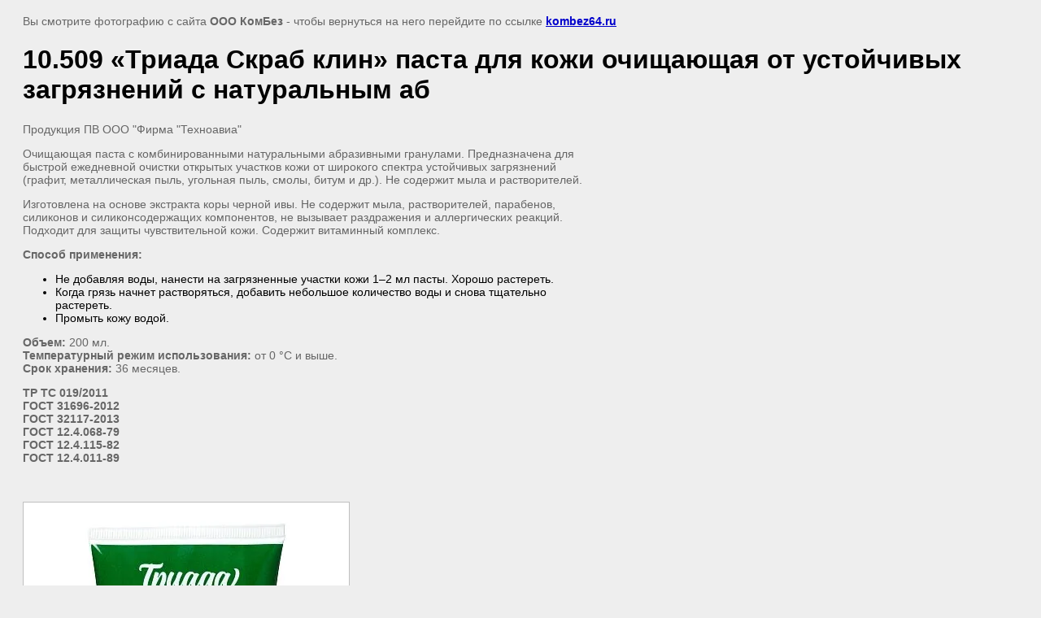

--- FILE ---
content_type: text/html; charset=utf-8
request_url: http://kombez64.ru/siz_kogi?view=26009305
body_size: 2962
content:
<html>
<head>
<link rel='stylesheet' type='text/css' href='/shared/highslide-4.1.13/highslide.min.css'/>
<script type='text/javascript' src='/shared/highslide-4.1.13/highslide.packed.js'></script>
<script type='text/javascript'>
hs.graphicsDir = '/shared/highslide-4.1.13/graphics/';
hs.outlineType = null;
hs.showCredits = false;
hs.lang={cssDirection:'ltr',loadingText:'Загрузка...',loadingTitle:'Кликните чтобы отменить',focusTitle:'Нажмите чтобы перенести вперёд',fullExpandTitle:'Увеличить',fullExpandText:'Полноэкранный',previousText:'Предыдущий',previousTitle:'Назад (стрелка влево)',nextText:'Далее',nextTitle:'Далее (стрелка вправо)',moveTitle:'Передвинуть',moveText:'Передвинуть',closeText:'Закрыть',closeTitle:'Закрыть (Esc)',resizeTitle:'Восстановить размер',playText:'Слайд-шоу',playTitle:'Слайд-шоу (пробел)',pauseText:'Пауза',pauseTitle:'Приостановить слайд-шоу (пробел)',number:'Изображение %1/%2',restoreTitle:'Нажмите чтобы посмотреть картинку, используйте мышь для перетаскивания. Используйте клавиши вперёд и назад'};</script>

            <!-- 46b9544ffa2e5e73c3c971fe2ede35a5 -->
            <script src='/shared/s3/js/lang/ru.js'></script>
            <script src='/shared/s3/js/common.min.js'></script>
        <link rel='stylesheet' type='text/css' href='/shared/s3/css/calendar.css' /><link rel="canonical" href="http://kombez64.ru/siz_kogi">
<title>10.509  «Триада Скраб клин» паста для кожи очищающая от устойчивых загрязнений с натуральным аб | Средства защиты кожи</title>
<meta name="description" content="10.509  «Триада Скраб клин» паста для кожи очищающая от устойчивых загрязнений с натуральным аб | Средства защиты кожи">
<meta name="keywords" content="10.509  «Триада Скраб клин» паста для кожи очищающая от устойчивых загрязнений с натуральным аб | Средства защиты кожи">
<meta name="robots" content="all">
<meta name="revisit-after" content="31 days">
<meta http-equiv="Content-Type" content="text/html; charset=UTF-8">
<meta name="viewport" content="width=device-width, initial-scale=1.0, maximum-scale=1.0, user-scalable=no">
</head>

<body bgcolor="#eeeeee" text="#000000">

<style>
body, td, div { font-size:14px; font-family:arial; }
p { color: #666; }
body { padding: 10px 20px; }
a.back { font-weight: bold; color: #0000cc; text-decoration: underline; }
img { border: 1px solid #c0c0c0; max-width: 100%; width: auto; height: auto;}

div { width: 700px; }
h1 { font-size: 32px; }
</style>



<p>Вы смотрите фотографию с сайта <strong>ООО КомБез</strong> -
чтобы вернуться на него перейдите по ссылке <a class="back" href="/siz_kogi">kombez64.ru</a></p>

<h1>10.509  «Триада Скраб клин» паста для кожи очищающая от устойчивых загрязнений с натуральным аб</h1>

<div><p>Продукция ПВ ООО &quot;Фирма &quot;Техноавиа&quot;</p>

<p>Очищающая паста с&nbsp;комбинированными натуральными абразивными гранулами. Предназначена для быстрой ежедневной очистки открытых участков кожи от&nbsp;широкого спектра устойчивых загрязнений (графит, металлическая пыль, угольная пыль, смолы, битум и&nbsp;др.). Не&nbsp;содержит мыла и&nbsp;растворителей.</p>

<p>Изготовлена на&nbsp;основе экстракта коры черной ивы. Не&nbsp;содержит мыла, растворителей, парабенов, силиконов и&nbsp;силиконсодержащих компонентов, не&nbsp;вызывает раздражения и&nbsp;аллергических реакций. Подходит для защиты чувствительной кожи. Содержит витаминный комплекс.</p>

<p><strong>Способ применения:</strong></p>

<ul>
	<li>Не&nbsp;добавляя воды, нанести на&nbsp;загрязненные участки кожи&nbsp;1&ndash;2 мл&nbsp;пасты. Хорошо растереть.</li>
	<li>Когда грязь начнет растворяться, добавить небольшое количество воды и&nbsp;снова тщательно растереть.</li>
	<li>Промыть кожу водой.</li>
</ul>

<p><strong>Объем:</strong>&nbsp;200&nbsp;мл.<br />
<strong>Температурный режим использования:</strong>&nbsp;от&nbsp;0&nbsp;&deg;C и&nbsp;выше.<br />
<strong>Срок хранения:</strong>&nbsp;36 месяцев.</p>

<p><strong>ТР ТС 019/2011<br />
ГОСТ 31696-2012<br />
ГОСТ 32117-2013<br />
ГОСТ 12.4.068-79<br />
ГОСТ 12.4.115-82<br />
ГОСТ 12.4.011-89</strong></p></div><br/><br clear=all/>


<img src="/d/5819.jpg" width="400" height="600"  alt="10.509  «Триада Скраб клин» паста для кожи очищающая от устойчивых загрязнений с натуральным аб" />

<br/><br/>

&copy; <a class="back" href="http://kombez64.ru/">ООО КомБез</a>
<br/><br/>


<!-- assets.bottom -->
<!-- </noscript></script></style> -->
<script src="/my/s3/js/site.min.js?1768224484" ></script>
<script src="/my/s3/js/site/defender.min.js?1768224484" ></script>
<script src="https://cp.onicon.ru/loader/53cb1b8972d22c3d090001dd.js" data-auto async></script>
<script >/*<![CDATA[*/
var megacounter_key="4e8a167b4bc7c885cb284646b8a635f0";
(function(d){
    var s = d.createElement("script");
    s.src = "//counter.megagroup.ru/loader.js?"+new Date().getTime();
    s.async = true;
    d.getElementsByTagName("head")[0].appendChild(s);
})(document);
/*]]>*/</script>
<script >/*<![CDATA[*/
$ite.start({"sid":382388,"vid":383363,"aid":412347,"stid":1,"cp":21,"active":true,"domain":"kombez64.ru","lang":"ru","trusted":false,"debug":false,"captcha":3});
/*]]>*/</script>
<!-- /assets.bottom -->
</body>
</html>

--- FILE ---
content_type: text/javascript
request_url: http://counter.megagroup.ru/4e8a167b4bc7c885cb284646b8a635f0.js?r=&s=1280*720*24&u=http%3A%2F%2Fkombez64.ru%2Fsiz_kogi%3Fview%3D26009305&t=10.509%20%C2%AB%D0%A2%D1%80%D0%B8%D0%B0%D0%B4%D0%B0%20%D0%A1%D0%BA%D1%80%D0%B0%D0%B1%20%D0%BA%D0%BB%D0%B8%D0%BD%C2%BB%20%D0%BF%D0%B0%D1%81%D1%82%D0%B0%20%D0%B4%D0%BB%D1%8F%20%D0%BA%D0%BE%D0%B6%D0%B8%20%D0%BE%D1%87%D0%B8%D1%89%D0%B0%D1%8E%D1%89%D0%B0%D1%8F%20%D0%BE%D1%82%20%D1%83%D1%81%D1%82%D0%BE%D0%B9%D1%87%D0%B8%D0%B2%D1%8B%D1%85%20%D0%B7%D0%B0%D0%B3%D1%80%D1%8F%D0%B7%D0%BD%D0%B5%D0%BD%D0%B8%D0%B9%20%D1%81%20&fv=0,0&en=1&rld=0&fr=0&callback=_sntnl1768379472853&1768379472853
body_size: 198
content:
//:1
_sntnl1768379472853({date:"Wed, 14 Jan 2026 08:31:12 GMT", res:"1"})